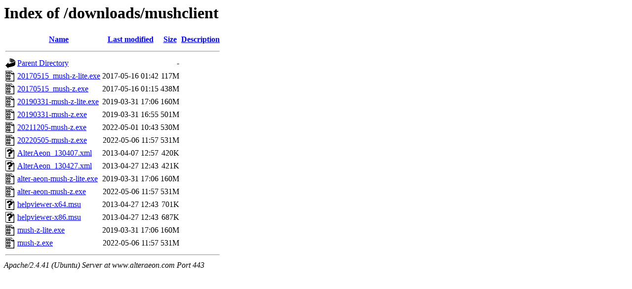

--- FILE ---
content_type: text/html;charset=UTF-8
request_url: https://www.alteraeon.com/downloads/mushclient/
body_size: 730
content:
<!DOCTYPE HTML PUBLIC "-//W3C//DTD HTML 3.2 Final//EN">
<html>
 <head>
  <title>Index of /downloads/mushclient</title>
 </head>
 <body>
<h1>Index of /downloads/mushclient</h1>
  <table>
   <tr><th valign="top"><img src="/icons/blank.gif" alt="[ICO]"></th><th><a href="?C=N;O=D">Name</a></th><th><a href="?C=M;O=A">Last modified</a></th><th><a href="?C=S;O=A">Size</a></th><th><a href="?C=D;O=A">Description</a></th></tr>
   <tr><th colspan="5"><hr></th></tr>
<tr><td valign="top"><img src="/icons/back.gif" alt="[PARENTDIR]"></td><td><a href="/downloads/">Parent Directory</a></td><td>&nbsp;</td><td align="right">  - </td><td>&nbsp;</td></tr>
<tr><td valign="top"><img src="/icons/binary.gif" alt="[   ]"></td><td><a href="20170515_mush-z-lite.exe">20170515_mush-z-lite.exe</a></td><td align="right">2017-05-16 01:42  </td><td align="right">117M</td><td>&nbsp;</td></tr>
<tr><td valign="top"><img src="/icons/binary.gif" alt="[   ]"></td><td><a href="20170515_mush-z.exe">20170515_mush-z.exe</a></td><td align="right">2017-05-16 01:15  </td><td align="right">438M</td><td>&nbsp;</td></tr>
<tr><td valign="top"><img src="/icons/binary.gif" alt="[   ]"></td><td><a href="20190331-mush-z-lite.exe">20190331-mush-z-lite.exe</a></td><td align="right">2019-03-31 17:06  </td><td align="right">160M</td><td>&nbsp;</td></tr>
<tr><td valign="top"><img src="/icons/binary.gif" alt="[   ]"></td><td><a href="20190331-mush-z.exe">20190331-mush-z.exe</a></td><td align="right">2019-03-31 16:55  </td><td align="right">501M</td><td>&nbsp;</td></tr>
<tr><td valign="top"><img src="/icons/binary.gif" alt="[   ]"></td><td><a href="20211205-mush-z.exe">20211205-mush-z.exe</a></td><td align="right">2022-05-01 10:43  </td><td align="right">530M</td><td>&nbsp;</td></tr>
<tr><td valign="top"><img src="/icons/binary.gif" alt="[   ]"></td><td><a href="20220505-mush-z.exe">20220505-mush-z.exe</a></td><td align="right">2022-05-06 11:57  </td><td align="right">531M</td><td>&nbsp;</td></tr>
<tr><td valign="top"><img src="/icons/unknown.gif" alt="[   ]"></td><td><a href="AlterAeon_130407.xml">AlterAeon_130407.xml</a></td><td align="right">2013-04-07 12:57  </td><td align="right">420K</td><td>&nbsp;</td></tr>
<tr><td valign="top"><img src="/icons/unknown.gif" alt="[   ]"></td><td><a href="AlterAeon_130427.xml">AlterAeon_130427.xml</a></td><td align="right">2013-04-27 12:43  </td><td align="right">421K</td><td>&nbsp;</td></tr>
<tr><td valign="top"><img src="/icons/binary.gif" alt="[   ]"></td><td><a href="alter-aeon-mush-z-lite.exe">alter-aeon-mush-z-lite.exe</a></td><td align="right">2019-03-31 17:06  </td><td align="right">160M</td><td>&nbsp;</td></tr>
<tr><td valign="top"><img src="/icons/binary.gif" alt="[   ]"></td><td><a href="alter-aeon-mush-z.exe">alter-aeon-mush-z.exe</a></td><td align="right">2022-05-06 11:57  </td><td align="right">531M</td><td>&nbsp;</td></tr>
<tr><td valign="top"><img src="/icons/unknown.gif" alt="[   ]"></td><td><a href="helpviewer-x64.msu">helpviewer-x64.msu</a></td><td align="right">2013-04-27 12:43  </td><td align="right">701K</td><td>&nbsp;</td></tr>
<tr><td valign="top"><img src="/icons/unknown.gif" alt="[   ]"></td><td><a href="helpviewer-x86.msu">helpviewer-x86.msu</a></td><td align="right">2013-04-27 12:43  </td><td align="right">687K</td><td>&nbsp;</td></tr>
<tr><td valign="top"><img src="/icons/binary.gif" alt="[   ]"></td><td><a href="mush-z-lite.exe">mush-z-lite.exe</a></td><td align="right">2019-03-31 17:06  </td><td align="right">160M</td><td>&nbsp;</td></tr>
<tr><td valign="top"><img src="/icons/binary.gif" alt="[   ]"></td><td><a href="mush-z.exe">mush-z.exe</a></td><td align="right">2022-05-06 11:57  </td><td align="right">531M</td><td>&nbsp;</td></tr>
   <tr><th colspan="5"><hr></th></tr>
</table>
<address>Apache/2.4.41 (Ubuntu) Server at www.alteraeon.com Port 443</address>
</body></html>
